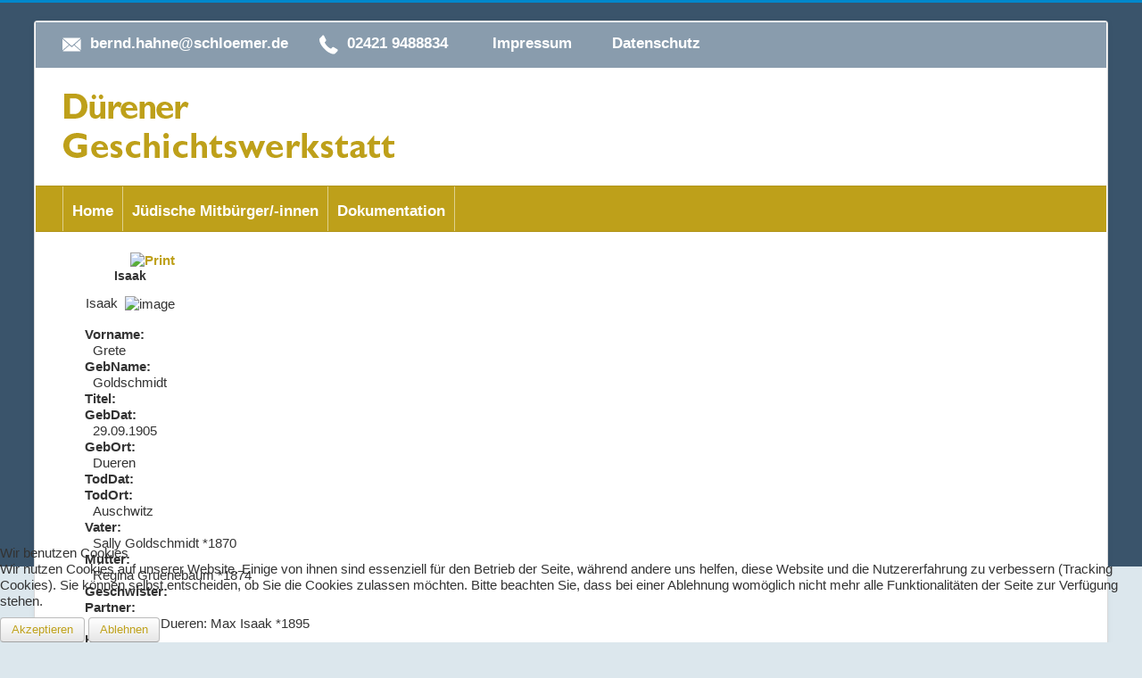

--- FILE ---
content_type: text/html; charset=utf-8
request_url: https://geschichtswerkstatt-dueren.de/juedische-mitbuerger-innen/article/2271-isaak
body_size: 6617
content:
<!DOCTYPE html>
<html lang="de-de" dir="ltr">

<head>
<script type="text/javascript">  (function(){   function blockCookies(disableCookies, disableLocal, disableSession){   if(disableCookies == 1){   if(!document.__defineGetter__){   Object.defineProperty(document, 'cookie',{   get: function(){ return ''; },   set: function(){ return true;}   });   }else{   var oldSetter = document.__lookupSetter__('cookie');   if(oldSetter) {   Object.defineProperty(document, 'cookie', {   get: function(){ return ''; },   set: function(v){   if(v.match(/reDimCookieHint\=/)) {   oldSetter.call(document, v);   }   return true;   }   });   }   }   var cookies = document.cookie.split(';');   for (var i = 0; i < cookies.length; i++) {   var cookie = cookies[i];   var pos = cookie.indexOf('=');   var name = '';   if(pos > -1){   name = cookie.substr(0, pos);   }else{   name = cookie;   }   if(name.match(/reDimCookieHint/)) {   document.cookie = name + '=; expires=Thu, 01 Jan 1970 00:00:00 GMT';   }   }   }   if(disableLocal == 1){   window.localStorage.clear();   window.localStorage.__proto__ = Object.create(window.Storage.prototype);   window.localStorage.__proto__.setItem = function(){ return undefined; };   }   if(disableSession == 1){   window.sessionStorage.clear();   window.sessionStorage.__proto__ = Object.create(window.Storage.prototype);   window.sessionStorage.__proto__.setItem = function(){ return undefined; };   }   }   blockCookies(1,1,1);   }());   </script>


	<meta name="viewport" content="width=device-width, initial-scale=1.0" />
	<meta charset="utf-8" />
	<base href="https://geschichtswerkstatt-dueren.de/juedische-mitbuerger-innen/article/2271-isaak" />
	<meta name="generator" content="Joomla! - Open Source Content Management" />
	<title>Isaak - Jüdische Mitbürger/-innen - Dürener Geschichtswerkstatt</title>
	<link href="/templates/protostar/favicon.ico" rel="shortcut icon" type="image/vnd.microsoft.icon" />
	<link href="/media/com_favicon/icons/1/favicon.ico" rel="shortcut icon" type="image/vnd.microsoft.icon" />
	<link href="/components/com_joodb/assets/joodb.css" rel="stylesheet" />
	<link href="/media/system/css/modal.css?4a8e75c065396ff2930beed2794b06a4" rel="stylesheet" />
	<link href="/plugins/system/jcemediabox/css/jcemediabox.css?1d12bb5a40100bbd1841bfc0e498ce7b" rel="stylesheet" />
	<link href="/plugins/system/jcemediabox/themes/standard/css/style.css?50fba48f56052a048c5cf30829163e4d" rel="stylesheet" />
	<link href="/plugins/system/jce/css/content.css?4a8e75c065396ff2930beed2794b06a4" rel="stylesheet" />
	<link href="/templates/protostar/css/template.css?4a8e75c065396ff2930beed2794b06a4" rel="stylesheet" />
	<link href="https://fonts.googleapis.com/css?family=Open+Sans" rel="stylesheet" />
	<link href="/templates/protostar/css/user.css?4a8e75c065396ff2930beed2794b06a4" rel="stylesheet" />
	<link href="/plugins/system/mediabox_ck/assets/mediaboxck.css" rel="stylesheet" />
	<link href="/plugins/system/cookiehint/css/redimstyle.css?4a8e75c065396ff2930beed2794b06a4" rel="stylesheet" />
	<style>

	h1, h2, h3, h4, h5, h6, .site-title {
		font-family: 'Open Sans', sans-serif;
	}
	body.site {
		border-top: 3px solid #0088cc;
		background-color: #f4f6f7;
	}
	a {
		color: #0088cc;
	}
	.nav-list > .active > a,
	.nav-list > .active > a:hover,
	.dropdown-menu li > a:hover,
	.dropdown-menu .active > a,
	.dropdown-menu .active > a:hover,
	.nav-pills > .active > a,
	.nav-pills > .active > a:hover,
	.btn-primary {
		background: #0088cc;
	}
			#mbCenter, #mbToolbar {
	background-color: #1a1a1a;
	-webkit-border-radius: 10px;
	-khtml-border-radius: 10px;
	-moz-border-radius: 10px;
	border-radius: 10px;
	-webkit-box-shadow: 0px 5px 20px rgba(0,0,0,0.50);
	-khtml-box-shadow: 0px 5px 20px rgba(0,0,0,0.50);
	-moz-box-shadow: 0px 5px 20px rgba(0,0,0,0.50);
	box-shadow: 0px 5px 20px rgba(0,0,0,0.50);
	/* For IE 8 */
	-ms-filter: "progid:DXImageTransform.Microsoft.Shadow(Strength=5, Direction=180, Color='#000000')";
	/* For IE 5.5 - 7 */
	filter: progid:DXImageTransform.Microsoft.Shadow(Strength=5, Direction=180, Color='#000000');
	}
	
	#mbOverlay {
		background-color: #000000;
	}
	
	#mbCenter.mbLoading {
		background-color: #1a1a1a;
	}
	
	#mbBottom {
		color: #999999;
	}
	
	#mbTitle, #mbPrevLink, #mbNextLink, #mbCloseLink, #mbPlayLink, #mbPauseLink, #mbZoomMinus, #mbZoomValue, #mbZoomPlus {
		color: #ffffff;
	}
		#redim-cookiehint-bottom {position: fixed; z-index: 99999; left: 0px; right: 0px; bottom: 0px; top: auto !important;}
	</style>
	<script type="application/json" class="joomla-script-options new">{"csrf.token":"5929372d6988e1ce8be2b5fcc8fde83c","system.paths":{"root":"","base":""}}</script>
	<script src="/media/jui/js/jquery.min.js?4a8e75c065396ff2930beed2794b06a4"></script>
	<script src="/media/jui/js/jquery-noconflict.js?4a8e75c065396ff2930beed2794b06a4"></script>
	<script src="/media/jui/js/jquery-migrate.min.js?4a8e75c065396ff2930beed2794b06a4"></script>
	<script src="/media/system/js/mootools-core.js?4a8e75c065396ff2930beed2794b06a4"></script>
	<script src="/media/system/js/core.js?4a8e75c065396ff2930beed2794b06a4"></script>
	<script src="/media/system/js/mootools-more.js?4a8e75c065396ff2930beed2794b06a4"></script>
	<script src="/media/system/js/modal.js?4a8e75c065396ff2930beed2794b06a4"></script>
	<script src="/plugins/system/jcemediabox/js/jcemediabox.js?0c56fee23edfcb9fbdfe257623c5280e"></script>
	<script src="/media/jui/js/bootstrap.min.js?4a8e75c065396ff2930beed2794b06a4"></script>
	<script src="/templates/protostar/js/template.js?4a8e75c065396ff2930beed2794b06a4"></script>
	<!--[if lt IE 9]><script src="/media/jui/js/html5.js?4a8e75c065396ff2930beed2794b06a4"></script><![endif]-->
	<script src="/plugins/system/mediabox_ck/assets/mediaboxck.min.js?ver=2.4.0"></script>
	<script>

		jQuery(function($) {
			SqueezeBox.initialize({});
			initSqueezeBox();
			$(document).on('subform-row-add', initSqueezeBox);

			function initSqueezeBox(event, container)
			{
				SqueezeBox.assign($(container || document).find('a.modal').get(), {
					parse: 'rel'
				});
			}
		});

		window.jModalClose = function () {
			SqueezeBox.close();
		};

		// Add extra modal close functionality for tinyMCE-based editors
		document.onreadystatechange = function () {
			if (document.readyState == 'interactive' && typeof tinyMCE != 'undefined' && tinyMCE)
			{
				if (typeof window.jModalClose_no_tinyMCE === 'undefined')
				{
					window.jModalClose_no_tinyMCE = typeof(jModalClose) == 'function'  ?  jModalClose  :  false;

					jModalClose = function () {
						if (window.jModalClose_no_tinyMCE) window.jModalClose_no_tinyMCE.apply(this, arguments);
						tinyMCE.activeEditor.windowManager.close();
					};
				}

				if (typeof window.SqueezeBoxClose_no_tinyMCE === 'undefined')
				{
					if (typeof(SqueezeBox) == 'undefined')  SqueezeBox = {};
					window.SqueezeBoxClose_no_tinyMCE = typeof(SqueezeBox.close) == 'function'  ?  SqueezeBox.close  :  false;

					SqueezeBox.close = function () {
						if (window.SqueezeBoxClose_no_tinyMCE)  window.SqueezeBoxClose_no_tinyMCE.apply(this, arguments);
						tinyMCE.activeEditor.windowManager.close();
					};
				}
			}
		};
		JCEMediaBox.init({popup:{width:"",height:"",legacy:0,lightbox:0,shadowbox:0,resize:1,icons:1,overlay:1,overlayopacity:0.8,overlaycolor:"#000000",fadespeed:500,scalespeed:500,hideobjects:0,scrolling:"fixed",close:2,labels:{'close':'Close','next':'Next','previous':'Previous','cancel':'Cancel','numbers':'{$current} of {$total}'},cookie_expiry:"",google_viewer:0},tooltip:{className:"tooltip",opacity:0.8,speed:150,position:"br",offsets:{x: 16, y: 16}},base:"/",imgpath:"plugins/system/jcemediabox/img",theme:"standard",themecustom:"",themepath:"plugins/system/jcemediabox/themes",mediafallback:0,mediaselector:"audio,video"});
						Mediabox.scanPage = function() {
							var links = jQuery('a').filter(function(i) {
								if ( jQuery(this).attr('rel') 
										&& jQuery(this).data('mediaboxck_done') != '1') {
									var patt = new RegExp(/^lightbox/i);
									return patt.test(jQuery(this).attr('rel'));
								}
							});
							if (! links.length) return false;

							new Mediaboxck(links, {
								overlayOpacity : 	0.7,
								resizeOpening : 	1,
								resizeDuration : 	240,
								initialWidth : 		320,
								initialHeight : 	180,
								fullWidth : 		'0',
								defaultWidth : 		'640',
								defaultHeight : 	'360',
								showCaption : 		1,
								showCounter : 		1,
								loop : 				0,
								isMobileEnable: 	1,
								// mobileDetection: 	'resolution',
								isMobile: 			false,
								mobileResolution: 	'640',
								attribType :		'rel',
								showToolbar :		'0',
								diapoTime :			'3000',
								diapoAutoplay :		'false',
								toolbarSize :		'normal',
								medialoop :		false,
								showZoom :		0,
								counterText: '({x} of {y})',
								playerpath: '/plugins/system/mediabox_ck/assets/NonverBlaster.swf'
							}, null, function(curlink, el) {
								var rel0 = curlink.rel.replace(/[[]|]/gi," ");
								var relsize = rel0.split(" ");
								return (curlink == el) || ((curlink.rel.length > 8) && el.rel.match(relsize[1]));
							});
						};
					jQuery(document).ready(function(){
						Mediabox.scanPage();
					});

	</script>

</head>
<body class="site com_joodb view-article no-layout no-task itemid-104">
	<!-- Body -->
	<div class="body" id="top">
		<div class="container">
			<!-- Header -->
      
      				<div class="head_top">
				

<div class="custom"  >
	<p><img src="/images/mail.svg" alt="logo" class="mail" style="height: 30px;" />bernd.hahne@schloemer.de <img src="/images/phone.svg" alt="juden dueren" class="phone" style="height: 30px;" />02421 9488834 &nbsp; &nbsp;&nbsp;&nbsp;&nbsp;&nbsp;&nbsp; <a href="/home/27-allgemein/77-impressum">Impressum</a>&nbsp; &nbsp;&nbsp;&nbsp;&nbsp;&nbsp;&nbsp; <a href="/home/27-allgemein/90-datenschutz">Datenschutz</a></p></div>

			</div>
				                  
                  
			<header class="header" role="banner">
				<div class="header-inner clearfix">
					<a class="brand pull-left" href="/">
						<img src="https://geschichtswerkstatt-dueren.de/images/logo.png" alt="Dürener Geschichtswerkstatt" />											</a>
					<div class="header-search pull-right">
						
					</div>
				</div>
			</header>
                  
                          	<div class="navigation">
				<ul class="nav menu mod-list">
<li class="item-101"><a href="/home" >Home</a></li><li class="item-104 current active"><a href="/juedische-mitbuerger-innen" >Jüdische Mitbürger/-innen</a></li><li class="item-105 deeper parent"><a href="#" >Dokumentation</a><ul class="nav-child unstyled small"><li class="item-106"><a href="/dokumentation/stelen" >Stelen</a></li><li class="item-108"><a href="/dokumentation/stolperstein" >Stolpersteine</a></li><li class="item-115"><a href="/dokumentation/zwangsarbeit" >Zwangsarbeit</a></li><li class="item-117 deeper parent"><a href="/dokumentation/juedisches-leben" >Jüdisches Leben</a><ul class="nav-child unstyled small"><li class="item-118"><a href="/dokumentation/juedisches-leben/fundstellen" >Fundstellen</a></li><li class="item-120"><a href="/dokumentation/juedisches-leben/namensliste" >Namensliste</a></li><li class="item-121"><a href="/dokumentation/juedisches-leben/a-z" >A - Z</a></li><li class="item-167 default"><a href="/" >Vortrag: Die Deportation Dürener Jüdinnen und Juden </a></li></ul></li></ul></li></ul>

			</div>
			
			<div class="clear"></div>
			<div class="slideshow">
				
			</div>
                          
						
			<div class="row-fluid">
								<main id="content" role="main" class="span12">
					<!-- Begin Content -->
					
					<div id="system-message-container">
	</div>

					<div class="joodb database-article item-page namensliste">
    <!-- JooDatabase: initial template for new databases  -->
<!-- see components/com_joodb/assets/joodb.css for style definitions -->
<table>
    <thead>
    <tr>
        <th>
            <div style="float: right; width: 100px; text-align: right;"><a href="/juedische-mitbuerger-innen/article/2271?layout=print&amp;tmpl=component&amp;print=1" title="Print" onclick="window.open(this.href,'win2','status=no,toolbar=no,scrollbars=yes,titlebar=no,menubar=no,resizable=yes,width=720,height=560,directories=no,location=no'); return false;" rel="nofollow"><img src="/components/com_joodb/assets/images/print.png" alt="Print" /></a></div>
            <h4>Isaak</h4>
        </th>
    </tr>
    </thead>
    <tbody>
    <tr>
        <td><div><div style="float:right;"><img src="/components/com_joodb/assets/images/nopic.png" alt="image" class="database-image nopic" /></div>Isaak</div>
        </td>
    </tr>
    <tr>
    </tbody>
</table>
<div class="block">
    <dl>
<dt>Vorname:</dt>
<dd>Grete</dd>
<dt>GebName:</dt>
<dd>Goldschmidt</dd>
<dt>Titel:</dt>
<dd></dd>
<dt>GebDat:</dt>
<dd>29.09.1905</dd>
<dt>GebOrt:</dt>
<dd>Dueren</dd>
<dt>TodDat:</dt>
<dd></dd>
<dt>TodOrt:</dt>
<dd>Auschwitz</dd>
<dt>Vater:</dt>
<dd>Sally Goldschmidt *1870</dd>
<dt>Mutter:</dt>
<dd>Regina Gruenebaum *1874</dd>
<dt>Geschwister:</dt>
<dd></dd>
<dt>Partner:</dt>
<dd>09.03.1928 Dueren: Max Isaak *1895</dd>
<dt>Kinder:</dt>
<dd>Hans Herbert *1930, Helmut *1935</dd>
<dt>Wohnorte:</dt>
<dd>Dueren, Wirtelstr. 37; 1933: Koeln, Ubierring 7; 1941: Koeln-Muengersdorf, Baracke</dd>
<dt>Berufe:</dt>
<dd></dd>
<dt>Notizen:</dt>
<dd>Moegl. and. GebDat: 20.09.1905, 21.09.1905. / Die Eheleute fuehren auf Grund der Ermaechtigung des Preuss. Justizministers seit 16.08.1930 den Familiennamen "Isaak" statt urspruenglich "Loeb". / Am 15.06.1942 Deportation mit Transport III/1, Nr. 914, von Koeln nach Theresienstadt, am 19.10.1944 mit Transport Es, Nr. 98, nach Auschwitz ueberstellt. / [Auf einer zusaetzlichen Schriftplatte auf der Grabstaette der Eltern auf dem juedischen Friedhof Dueren:] In stillem Gedenken der im Osten ermordeten Dr. med Max Isaak [...], Grete Isaak Goldschmidt [...], Hans Herbert Isaak [...], Helmut Isaak [...] gest. in Auschwitz 1944 Todestag unbekannt [aufgenommen von Dieter Peters].</dd>
</dl>
</div>
<p><a href="javascript:history.back();" title="BACK" class="backbutton"><img src="/components/com_joodb/assets/images/back.png" alt="BACK" /></a></p>
</div>
<script type="text/javascript" >

    // Check if touch device
    function isTouchDevice() {
        try {
            document.createEvent("TouchEvent");
            return true;
        } catch (e) {
            return false;
        }
    }

    // Jquery encapsulation
    (function ($) {

        $(document).ready(function () {

            if (isTouchDevice()) return false;
            if ($('#limit')) {
                $('#limit').change(function(){ submitSearch('setlimit'); });
            }
        });

        $(window).load(function () {
        });

    })(jQuery);

</script>

					<div class="clearfix"></div>
					
					<!-- End Content -->
				</main>
							</div>
		</div>
	</div>
	<!-- Footer -->
	<footer class="footer" role="contentinfo">
		<div class="container">
			<hr />
			
			<p class="pull-right">
				<a href="#top" id="back-top">
					Nach oben				</a>
			</p>
			<p>
				&copy; 2026 Dürener Geschichtswerkstatt			</p>
		</div>
	</footer>
	

<script type="text/javascript">   function cookiehintsubmitnoc(obj) {     if (confirm("Eine Ablehnung wird die Funktionen der Website beeinträchtigen. Möchten Sie wirklich ablehnen?")) {       document.cookie = 'reDimCookieHint=-1; expires=0; path=/';       cookiehintfadeOut(document.getElementById('redim-cookiehint-bottom'));       return true;     } else {       return false;     }   } </script> <div id="redim-cookiehint-bottom">   <div id="redim-cookiehint">     <div class="cookiehead">       <span class="headline">Wir benutzen Cookies</span>     </div>     <div class="cookiecontent">   <p>Wir nutzen Cookies auf unserer Website. Einige von ihnen sind essenziell für den Betrieb der Seite, während andere uns helfen, diese Website und die Nutzererfahrung zu verbessern (Tracking Cookies). Sie können selbst entscheiden, ob Sie die Cookies zulassen möchten. Bitte beachten Sie, dass bei einer Ablehnung womöglich nicht mehr alle Funktionalitäten der Seite zur Verfügung stehen.</p>    </div>     <div class="cookiebuttons">       <a id="cookiehintsubmit" onclick="return cookiehintsubmit(this);" href="https://geschichtswerkstatt-dueren.de/juedische-mitbuerger-innen/article/2271-isaak?rCH=2"         class="btn">Akzeptieren</a>           <a id="cookiehintsubmitno" onclick="return cookiehintsubmitnoc(this);" href="https://geschichtswerkstatt-dueren.de/juedische-mitbuerger-innen/article/2271-isaak?rCH=-2"           class="btn">Ablehnen</a>          <div class="text-center" id="cookiehintinfo">                     </div>      </div>     <div class="clr"></div>   </div> </div>     <script type="text/javascript">       document.addEventListener("DOMContentLoaded", function(event) {         if (!navigator.cookieEnabled){           document.getElementById('redim-cookiehint-bottom').remove();         }       });       function cookiehintfadeOut(el) {         el.style.opacity = 1;         (function fade() {           if ((el.style.opacity -= .1) < 0) {             el.style.display = "none";           } else {             requestAnimationFrame(fade);           }         })();       }        function cookiehintsubmit(obj) {         document.cookie = 'reDimCookieHint=1; expires=Mon, 18 Jan 2027 23:59:59 GMT;57; path=/';         cookiehintfadeOut(document.getElementById('redim-cookiehint-bottom'));         return true;       }       function cookiehintsubmitno(obj) {         document.cookie = 'reDimCookieHint=-1; expires=0; path=/';         cookiehintfadeOut(document.getElementById('redim-cookiehint-bottom'));         return true;       }     </script>  
</body>
</html>


--- FILE ---
content_type: text/css
request_url: https://geschichtswerkstatt-dueren.de/templates/protostar/css/user.css?4a8e75c065396ff2930beed2794b06a4
body_size: 4841
content:
@import url(https://fonts.googleapis.com/css?family=Alegreya+Sans:400,700,300);

/* Allgemein*/
body {background: #DCE7ED url("../images/design/bg.jpg") repeat-x scroll 0px -65px !important; font-family: "Alegreya Sans",sans-serif !important;font-size:15px;}
#content{padding:0px;margin-top:-9px;}

.clear{clear:both;}
.article-info.muted{display:none;}
.pager.pagenav{padding-top:20px;}

.container {max-width:1200px !important;width:auto !important;padding:1px !important;}


/*Überschriften*/
h2 {font-size:25px;font-weight:700 !important; color:rgb(190,160,26) !important;}

.pagination {padding:15px !important;}

/* Head */
.head_top {background: #899CAD none repeat scroll 0% 0%;font-weight:600;padding: 10px 10px 2px 30px;color: #FFF;font-size: 17px;}
.head_top .mail { margin-right:10px;}
.head_top .phone { margin-right:10px;margin-left:30px}
.head_top a{color:white !Important;}
.header{padding:10px 20px 0px 20px;}
.header{padding:22px 0px 9px 30px}

/* Navigation*/
.navigation{background: #BEA01A none repeat scroll 0% 0%;padding: 0px 10px 20px 30px;margin-bottom:0px;min-height:30px;}
.navigation a {padding:22px 10px 17px 10px;font-weight:600;color: #FFF !important;text-decoration: none;font-size: 17px;display: block;border-right: 1px solid rgba(255, 255, 255, 0.5);}
.navigation li a:hover {background:rgba(255,255,255,0.4) !important}
.navigation li{float:left;line-height:11px;background: #BEA01A !important }

.navigation li.item-101 {border-left: 1px solid rgba(255, 255, 255, 0.5);}

.navigation .nav-child a:hover{color:black !Important;}

.navigation .nav-child li{float:left;line-height:11px;background: white!important;color:black !important;}
.navigation .nav-child a {color:black !important;}
.navigation .nav-child a:hover {color: #BEA01A !important;}

/* Links*/
a {color:rgb(190,160,26) !important;}

.namensliste {padding:20px 28px 25px 25px;}
.seitenabstand {padding:10px 30px 10px 30px;}
.seitenabstand .btn-toolbar {display:none;}
.namensliste td a{color:rgb(53,106,160) !important;}
tr .small {font-size: 14px;}
hr {border-color: white;}
.pager {margin:0px; padding-bottom:10px;}
.page-header h2{line-height:30px;font-size:20px;}
.category-desc {padding-bottom:15px;}
.content-category.seitenabstand {padding:0px;}


/* Blog Auflistung */
.item {font-size:17px;padding:10px 10px 20px 10px !important;font-size:17px;line-height:26px;background-color: #E6E6E6 !important;border-left: 20px solid white !important;margin-left:0px !important}

.item:nth-of-type(2n), .leading-0 {padding:10px 20px 10px 10px;font-size:17px;line-height:26px;background-color: white !important;border-left: 20px solid #899CAD !important;padding-left: 10px;padding-right:10px;}

.blog-featured .item{width:100%;}
.row-fluid .span6 {width: 100%;}



/* Blog Unter kategorien */
.items-leading {padding-top:9px;}
.view-category.no-layout .item {padding:0px !important;}
.items-leading .item {border-left:0px;padding-top:20px;}
.category-list {padding:20px 20px 30px 30px;}
.view-article.no-layout.no-task #content {padding:10px 30px 10px 30px;}
.view-article.no-layout.no-task .seitenabstand {padding:0px;}

.layout-blog .span12:nth-of-type(2n) {border-left:20px solid rgb(137,156,173) !important;}
.layout-blog  .row-fluid [class*="span"] {margin-left: 0px !Important;}

.items-leading h2{padding-left:0px;}



/* Box fuer Textblock */
.copy_jufu {
        position:absolute;
        left:200px;
        top:150px;
        width:600px; 
    }

/* Text Fundstellen-Ãœberschrift*/
    .jufu_ueber {
        font-family:'Verdana','Arial','Helvetica','sans-serif';
        font-size:18px;
        font-weight:bold;
        text-decoration:none;
        padding-bottom:20px;
        line-height:15px;
        color:black;
    }
/* Text Fundstellen-Jahr*/
    .jufu_jahr {
        font-family:'Verdana','Arial','Helvetica','sans-serif';
        font-size:14px;
        font-weight:bold;
        text-decoration:none;
        padding-top:23px;
        padding-bottom:0px;
        color:black;
    }
/* Text Fundstellen-Datum*/
    .jufu_tag {
        font-family:'Verdana','Arial','Helvetica','sans-serif';
        font-size:12px;
        font-weight:bold;
        text-decoration:none;
        color:black;
    }
/* Text Fundstellen*/
    .jufu_text {
        font-family:'Georgia','Verdana','Arial','Helvetica','sans-serif';
        font-size:14px;
        text-decoration:none;
        color:black;
        line-height:20px;
    }
/* Text Fundstellen-Quelle*/
    .jufu_quell {
        font-family:'Verdana','Arial','Helvetica','sans-serif';
        font-size:9px;
        text-decoration:none;
        line-height:11px;
        padding-bottom:6px;
        color:black;
    }
/* Fundstellen-Link*/
    .jufu_link {
        font-family:'Georgia','Verdana','Arial','Helvetica','sans-serif';
        font-size:14px;
        line-height:21px;
        padding-bottom:6px;
    	color:#A74E40;
    	text-decoration:underline;
    }



--- FILE ---
content_type: image/svg+xml
request_url: https://geschichtswerkstatt-dueren.de/images/mail.svg
body_size: 929
content:
<?xml version="1.0" encoding="utf-8"?>
<!-- Generator: Adobe Illustrator 15.1.0, SVG Export Plug-In . SVG Version: 6.00 Build 0)  -->
<!DOCTYPE svg PUBLIC "-//W3C//DTD SVG 1.1//EN" "http://www.w3.org/Graphics/SVG/1.1/DTD/svg11.dtd">
<svg version="1.1" id="Capa_1" xmlns="http://www.w3.org/2000/svg" xmlns:xlink="http://www.w3.org/1999/xlink" x="0px" y="0px"
	 width="595.279px" height="841.891px" viewBox="0 0 595.279 841.891" enable-background="new 0 0 595.279 841.891"
	 xml:space="preserve">
<g>
	<g>
		<path fill="#FFFFFF" d="M297.64,505.985l-73.645-64.461L13.437,622.022c7.653,7.101,17.985,11.522,29.381,11.522h509.645
			c11.354,0,21.643-4.422,29.254-11.522L371.284,441.524L297.64,505.985z"/>
		<path fill="#FFFFFF" d="M581.844,219.868c-7.654-7.144-17.943-11.523-29.382-11.523H42.818c-11.353,0-21.643,4.422-29.296,11.608
			L297.64,463.465L581.844,219.868z"/>
		<polygon fill="#FFFFFF" points="0,245.678 0,598.934 205.499,424.304 		"/>
		<polygon fill="#FFFFFF" points="389.781,424.304 595.28,598.934 595.28,245.55 		"/>
	</g>
</g>
</svg>
